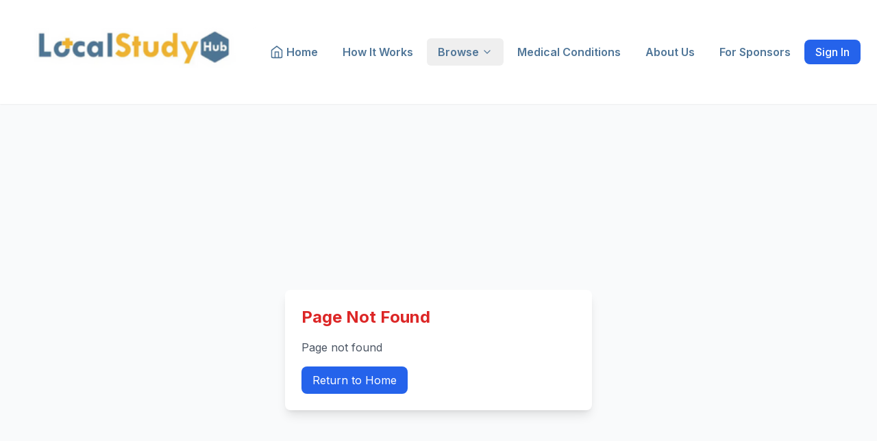

--- FILE ---
content_type: text/html; charset=utf-8
request_url: https://localstudyhub.com/conditions/achalasia/homestead-fl/
body_size: 840
content:

<!doctype html>
<html lang="en">
  <head>
    <meta charset="UTF-8" />
    <link rel="icon" type="image/svg+xml" href="/vite.svg" />
    <meta name="viewport" content="width=device-width, initial-scale=1.0" />
    <!-- Google Fonts -->
    <link rel="preconnect" href="https://fonts.googleapis.com">
    <link rel="preconnect" href="https://fonts.gstatic.com" crossorigin>
    <link href="https://fonts.googleapis.com/css2?family=Inter:wght@300;400;500;600;700&family=Playfair+Display:wght@400;600;700&display=swap" rel="stylesheet">
    <!-- Google tag (gtag.js) -->
    <script async src="https://www.googletagmanager.com/gtag/js?id=AW-17108520329"></script>
    <script>
      window.dataLayer = window.dataLayer || [];
      function gtag(){dataLayer.push(arguments);}
      gtag('js', new Date());

      gtag('config', 'AW-17108520329');
    </script>
    <title>LocalStudyHub - Find Clinical Trials Near You</title>
    <meta name="description" content="Connect with groundbreaking medical research and treatment options tailored to your needs. Find clinical trials near you with LocalStudyHub." />
    <script type="module" crossorigin src="/assets/index-oJM6u06Z.js"></script>
    <link rel="stylesheet" crossorigin href="/assets/index-CJdin8y3.css">
  <script defer src="https://localstudyhub.com/~flock.js" data-proxy-url="https://localstudyhub.com/~api/analytics"></script><meta name="twitter:image" content="https://pub-bb2e103a32db4e198524a2e9ed8f35b4.r2.dev/f89ec851-e107-4199-af17-ca4507953f57/id-preview-252e676d--3bad9ba5-21b9-458f-9a70-91eb673115d0.lovable.app-1768050440818.png" /></head>
  <body>
    <div id="root"></div>
    
  </body>
</html>
